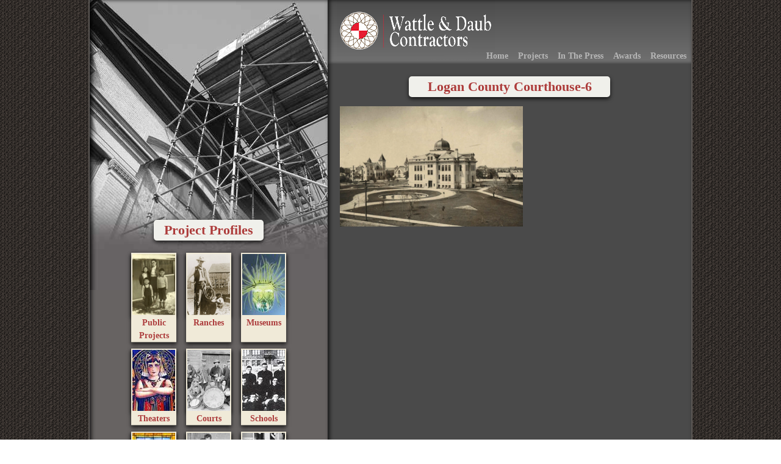

--- FILE ---
content_type: text/html; charset=UTF-8
request_url: https://wattleanddaub.com/projects/logan-county-courthouse/logan-county-courthouse-6/
body_size: 7182
content:
<!DOCTYPE html>
<html lang="en-US">
<head>
<meta charset="UTF-8">
<meta name="viewport" content="width=device-width, initial-scale=1">
<link rel="profile" href="http://gmpg.org/xfn/11">

<meta name='robots' content='index, follow, max-image-preview:large, max-snippet:-1, max-video-preview:-1' />

	<!-- This site is optimized with the Yoast SEO plugin v26.8 - https://yoast.com/product/yoast-seo-wordpress/ -->
	<title>Logan County Courthouse-6 - Wattle &amp; Daub</title>
	<link rel="canonical" href="https://wattleanddaub.com/projects/logan-county-courthouse/logan-county-courthouse-6/" />
	<meta property="og:locale" content="en_US" />
	<meta property="og:type" content="article" />
	<meta property="og:title" content="Logan County Courthouse-6 - Wattle &amp; Daub" />
	<meta property="og:url" content="https://wattleanddaub.com/projects/logan-county-courthouse/logan-county-courthouse-6/" />
	<meta property="og:site_name" content="Wattle &amp; Daub" />
	<meta property="og:image" content="https://wattleanddaub.com/projects/logan-county-courthouse/logan-county-courthouse-6" />
	<meta property="og:image:width" content="758" />
	<meta property="og:image:height" content="498" />
	<meta property="og:image:type" content="image/png" />
	<meta name="twitter:card" content="summary_large_image" />
	<script type="application/ld+json" class="yoast-schema-graph">{"@context":"https://schema.org","@graph":[{"@type":"WebPage","@id":"https://wattleanddaub.com/projects/logan-county-courthouse/logan-county-courthouse-6/","url":"https://wattleanddaub.com/projects/logan-county-courthouse/logan-county-courthouse-6/","name":"Logan County Courthouse-6 - Wattle &amp; Daub","isPartOf":{"@id":"https://wattleanddaub.com/#website"},"primaryImageOfPage":{"@id":"https://wattleanddaub.com/projects/logan-county-courthouse/logan-county-courthouse-6/#primaryimage"},"image":{"@id":"https://wattleanddaub.com/projects/logan-county-courthouse/logan-county-courthouse-6/#primaryimage"},"thumbnailUrl":"https://wattleanddaub.com/wp-content/uploads/2017/04/Logan-County-Courthouse-6-e1509334526434.png","datePublished":"2017-10-30T03:32:09+00:00","breadcrumb":{"@id":"https://wattleanddaub.com/projects/logan-county-courthouse/logan-county-courthouse-6/#breadcrumb"},"inLanguage":"en-US","potentialAction":[{"@type":"ReadAction","target":["https://wattleanddaub.com/projects/logan-county-courthouse/logan-county-courthouse-6/"]}]},{"@type":"ImageObject","inLanguage":"en-US","@id":"https://wattleanddaub.com/projects/logan-county-courthouse/logan-county-courthouse-6/#primaryimage","url":"https://wattleanddaub.com/wp-content/uploads/2017/04/Logan-County-Courthouse-6-e1509334526434.png","contentUrl":"https://wattleanddaub.com/wp-content/uploads/2017/04/Logan-County-Courthouse-6-e1509334526434.png","width":758,"height":498},{"@type":"BreadcrumbList","@id":"https://wattleanddaub.com/projects/logan-county-courthouse/logan-county-courthouse-6/#breadcrumb","itemListElement":[{"@type":"ListItem","position":1,"name":"Home","item":"https://wattleanddaub.com/"},{"@type":"ListItem","position":2,"name":"Logan County Courthouse","item":"https://wattleanddaub.com/projects/logan-county-courthouse/"},{"@type":"ListItem","position":3,"name":"Logan County Courthouse-6"}]},{"@type":"WebSite","@id":"https://wattleanddaub.com/#website","url":"https://wattleanddaub.com/","name":"Wattle &amp; Daub","description":"Wattle &amp; Daub","potentialAction":[{"@type":"SearchAction","target":{"@type":"EntryPoint","urlTemplate":"https://wattleanddaub.com/?s={search_term_string}"},"query-input":{"@type":"PropertyValueSpecification","valueRequired":true,"valueName":"search_term_string"}}],"inLanguage":"en-US"}]}</script>
	<!-- / Yoast SEO plugin. -->


<link rel='dns-prefetch' href='//www.googletagmanager.com' />
<link rel="alternate" type="application/rss+xml" title="Wattle &amp; Daub &raquo; Feed" href="https://wattleanddaub.com/feed/" />
<link rel="alternate" title="oEmbed (JSON)" type="application/json+oembed" href="https://wattleanddaub.com/wp-json/oembed/1.0/embed?url=https%3A%2F%2Fwattleanddaub.com%2Fprojects%2Flogan-county-courthouse%2Flogan-county-courthouse-6%2F" />
<link rel="alternate" title="oEmbed (XML)" type="text/xml+oembed" href="https://wattleanddaub.com/wp-json/oembed/1.0/embed?url=https%3A%2F%2Fwattleanddaub.com%2Fprojects%2Flogan-county-courthouse%2Flogan-county-courthouse-6%2F&#038;format=xml" />
<style id='wp-img-auto-sizes-contain-inline-css' type='text/css'>
img:is([sizes=auto i],[sizes^="auto," i]){contain-intrinsic-size:3000px 1500px}
/*# sourceURL=wp-img-auto-sizes-contain-inline-css */
</style>
<style id='wp-emoji-styles-inline-css' type='text/css'>

	img.wp-smiley, img.emoji {
		display: inline !important;
		border: none !important;
		box-shadow: none !important;
		height: 1em !important;
		width: 1em !important;
		margin: 0 0.07em !important;
		vertical-align: -0.1em !important;
		background: none !important;
		padding: 0 !important;
	}
/*# sourceURL=wp-emoji-styles-inline-css */
</style>
<style id='wp-block-library-inline-css' type='text/css'>
:root{--wp-block-synced-color:#7a00df;--wp-block-synced-color--rgb:122,0,223;--wp-bound-block-color:var(--wp-block-synced-color);--wp-editor-canvas-background:#ddd;--wp-admin-theme-color:#007cba;--wp-admin-theme-color--rgb:0,124,186;--wp-admin-theme-color-darker-10:#006ba1;--wp-admin-theme-color-darker-10--rgb:0,107,160.5;--wp-admin-theme-color-darker-20:#005a87;--wp-admin-theme-color-darker-20--rgb:0,90,135;--wp-admin-border-width-focus:2px}@media (min-resolution:192dpi){:root{--wp-admin-border-width-focus:1.5px}}.wp-element-button{cursor:pointer}:root .has-very-light-gray-background-color{background-color:#eee}:root .has-very-dark-gray-background-color{background-color:#313131}:root .has-very-light-gray-color{color:#eee}:root .has-very-dark-gray-color{color:#313131}:root .has-vivid-green-cyan-to-vivid-cyan-blue-gradient-background{background:linear-gradient(135deg,#00d084,#0693e3)}:root .has-purple-crush-gradient-background{background:linear-gradient(135deg,#34e2e4,#4721fb 50%,#ab1dfe)}:root .has-hazy-dawn-gradient-background{background:linear-gradient(135deg,#faaca8,#dad0ec)}:root .has-subdued-olive-gradient-background{background:linear-gradient(135deg,#fafae1,#67a671)}:root .has-atomic-cream-gradient-background{background:linear-gradient(135deg,#fdd79a,#004a59)}:root .has-nightshade-gradient-background{background:linear-gradient(135deg,#330968,#31cdcf)}:root .has-midnight-gradient-background{background:linear-gradient(135deg,#020381,#2874fc)}:root{--wp--preset--font-size--normal:16px;--wp--preset--font-size--huge:42px}.has-regular-font-size{font-size:1em}.has-larger-font-size{font-size:2.625em}.has-normal-font-size{font-size:var(--wp--preset--font-size--normal)}.has-huge-font-size{font-size:var(--wp--preset--font-size--huge)}.has-text-align-center{text-align:center}.has-text-align-left{text-align:left}.has-text-align-right{text-align:right}.has-fit-text{white-space:nowrap!important}#end-resizable-editor-section{display:none}.aligncenter{clear:both}.items-justified-left{justify-content:flex-start}.items-justified-center{justify-content:center}.items-justified-right{justify-content:flex-end}.items-justified-space-between{justify-content:space-between}.screen-reader-text{border:0;clip-path:inset(50%);height:1px;margin:-1px;overflow:hidden;padding:0;position:absolute;width:1px;word-wrap:normal!important}.screen-reader-text:focus{background-color:#ddd;clip-path:none;color:#444;display:block;font-size:1em;height:auto;left:5px;line-height:normal;padding:15px 23px 14px;text-decoration:none;top:5px;width:auto;z-index:100000}html :where(.has-border-color){border-style:solid}html :where([style*=border-top-color]){border-top-style:solid}html :where([style*=border-right-color]){border-right-style:solid}html :where([style*=border-bottom-color]){border-bottom-style:solid}html :where([style*=border-left-color]){border-left-style:solid}html :where([style*=border-width]){border-style:solid}html :where([style*=border-top-width]){border-top-style:solid}html :where([style*=border-right-width]){border-right-style:solid}html :where([style*=border-bottom-width]){border-bottom-style:solid}html :where([style*=border-left-width]){border-left-style:solid}html :where(img[class*=wp-image-]){height:auto;max-width:100%}:where(figure){margin:0 0 1em}html :where(.is-position-sticky){--wp-admin--admin-bar--position-offset:var(--wp-admin--admin-bar--height,0px)}@media screen and (max-width:600px){html :where(.is-position-sticky){--wp-admin--admin-bar--position-offset:0px}}

/*# sourceURL=wp-block-library-inline-css */
</style><style id='global-styles-inline-css' type='text/css'>
:root{--wp--preset--aspect-ratio--square: 1;--wp--preset--aspect-ratio--4-3: 4/3;--wp--preset--aspect-ratio--3-4: 3/4;--wp--preset--aspect-ratio--3-2: 3/2;--wp--preset--aspect-ratio--2-3: 2/3;--wp--preset--aspect-ratio--16-9: 16/9;--wp--preset--aspect-ratio--9-16: 9/16;--wp--preset--color--black: #000000;--wp--preset--color--cyan-bluish-gray: #abb8c3;--wp--preset--color--white: #ffffff;--wp--preset--color--pale-pink: #f78da7;--wp--preset--color--vivid-red: #cf2e2e;--wp--preset--color--luminous-vivid-orange: #ff6900;--wp--preset--color--luminous-vivid-amber: #fcb900;--wp--preset--color--light-green-cyan: #7bdcb5;--wp--preset--color--vivid-green-cyan: #00d084;--wp--preset--color--pale-cyan-blue: #8ed1fc;--wp--preset--color--vivid-cyan-blue: #0693e3;--wp--preset--color--vivid-purple: #9b51e0;--wp--preset--gradient--vivid-cyan-blue-to-vivid-purple: linear-gradient(135deg,rgb(6,147,227) 0%,rgb(155,81,224) 100%);--wp--preset--gradient--light-green-cyan-to-vivid-green-cyan: linear-gradient(135deg,rgb(122,220,180) 0%,rgb(0,208,130) 100%);--wp--preset--gradient--luminous-vivid-amber-to-luminous-vivid-orange: linear-gradient(135deg,rgb(252,185,0) 0%,rgb(255,105,0) 100%);--wp--preset--gradient--luminous-vivid-orange-to-vivid-red: linear-gradient(135deg,rgb(255,105,0) 0%,rgb(207,46,46) 100%);--wp--preset--gradient--very-light-gray-to-cyan-bluish-gray: linear-gradient(135deg,rgb(238,238,238) 0%,rgb(169,184,195) 100%);--wp--preset--gradient--cool-to-warm-spectrum: linear-gradient(135deg,rgb(74,234,220) 0%,rgb(151,120,209) 20%,rgb(207,42,186) 40%,rgb(238,44,130) 60%,rgb(251,105,98) 80%,rgb(254,248,76) 100%);--wp--preset--gradient--blush-light-purple: linear-gradient(135deg,rgb(255,206,236) 0%,rgb(152,150,240) 100%);--wp--preset--gradient--blush-bordeaux: linear-gradient(135deg,rgb(254,205,165) 0%,rgb(254,45,45) 50%,rgb(107,0,62) 100%);--wp--preset--gradient--luminous-dusk: linear-gradient(135deg,rgb(255,203,112) 0%,rgb(199,81,192) 50%,rgb(65,88,208) 100%);--wp--preset--gradient--pale-ocean: linear-gradient(135deg,rgb(255,245,203) 0%,rgb(182,227,212) 50%,rgb(51,167,181) 100%);--wp--preset--gradient--electric-grass: linear-gradient(135deg,rgb(202,248,128) 0%,rgb(113,206,126) 100%);--wp--preset--gradient--midnight: linear-gradient(135deg,rgb(2,3,129) 0%,rgb(40,116,252) 100%);--wp--preset--font-size--small: 13px;--wp--preset--font-size--medium: 20px;--wp--preset--font-size--large: 36px;--wp--preset--font-size--x-large: 42px;--wp--preset--spacing--20: 0.44rem;--wp--preset--spacing--30: 0.67rem;--wp--preset--spacing--40: 1rem;--wp--preset--spacing--50: 1.5rem;--wp--preset--spacing--60: 2.25rem;--wp--preset--spacing--70: 3.38rem;--wp--preset--spacing--80: 5.06rem;--wp--preset--shadow--natural: 6px 6px 9px rgba(0, 0, 0, 0.2);--wp--preset--shadow--deep: 12px 12px 50px rgba(0, 0, 0, 0.4);--wp--preset--shadow--sharp: 6px 6px 0px rgba(0, 0, 0, 0.2);--wp--preset--shadow--outlined: 6px 6px 0px -3px rgb(255, 255, 255), 6px 6px rgb(0, 0, 0);--wp--preset--shadow--crisp: 6px 6px 0px rgb(0, 0, 0);}:where(.is-layout-flex){gap: 0.5em;}:where(.is-layout-grid){gap: 0.5em;}body .is-layout-flex{display: flex;}.is-layout-flex{flex-wrap: wrap;align-items: center;}.is-layout-flex > :is(*, div){margin: 0;}body .is-layout-grid{display: grid;}.is-layout-grid > :is(*, div){margin: 0;}:where(.wp-block-columns.is-layout-flex){gap: 2em;}:where(.wp-block-columns.is-layout-grid){gap: 2em;}:where(.wp-block-post-template.is-layout-flex){gap: 1.25em;}:where(.wp-block-post-template.is-layout-grid){gap: 1.25em;}.has-black-color{color: var(--wp--preset--color--black) !important;}.has-cyan-bluish-gray-color{color: var(--wp--preset--color--cyan-bluish-gray) !important;}.has-white-color{color: var(--wp--preset--color--white) !important;}.has-pale-pink-color{color: var(--wp--preset--color--pale-pink) !important;}.has-vivid-red-color{color: var(--wp--preset--color--vivid-red) !important;}.has-luminous-vivid-orange-color{color: var(--wp--preset--color--luminous-vivid-orange) !important;}.has-luminous-vivid-amber-color{color: var(--wp--preset--color--luminous-vivid-amber) !important;}.has-light-green-cyan-color{color: var(--wp--preset--color--light-green-cyan) !important;}.has-vivid-green-cyan-color{color: var(--wp--preset--color--vivid-green-cyan) !important;}.has-pale-cyan-blue-color{color: var(--wp--preset--color--pale-cyan-blue) !important;}.has-vivid-cyan-blue-color{color: var(--wp--preset--color--vivid-cyan-blue) !important;}.has-vivid-purple-color{color: var(--wp--preset--color--vivid-purple) !important;}.has-black-background-color{background-color: var(--wp--preset--color--black) !important;}.has-cyan-bluish-gray-background-color{background-color: var(--wp--preset--color--cyan-bluish-gray) !important;}.has-white-background-color{background-color: var(--wp--preset--color--white) !important;}.has-pale-pink-background-color{background-color: var(--wp--preset--color--pale-pink) !important;}.has-vivid-red-background-color{background-color: var(--wp--preset--color--vivid-red) !important;}.has-luminous-vivid-orange-background-color{background-color: var(--wp--preset--color--luminous-vivid-orange) !important;}.has-luminous-vivid-amber-background-color{background-color: var(--wp--preset--color--luminous-vivid-amber) !important;}.has-light-green-cyan-background-color{background-color: var(--wp--preset--color--light-green-cyan) !important;}.has-vivid-green-cyan-background-color{background-color: var(--wp--preset--color--vivid-green-cyan) !important;}.has-pale-cyan-blue-background-color{background-color: var(--wp--preset--color--pale-cyan-blue) !important;}.has-vivid-cyan-blue-background-color{background-color: var(--wp--preset--color--vivid-cyan-blue) !important;}.has-vivid-purple-background-color{background-color: var(--wp--preset--color--vivid-purple) !important;}.has-black-border-color{border-color: var(--wp--preset--color--black) !important;}.has-cyan-bluish-gray-border-color{border-color: var(--wp--preset--color--cyan-bluish-gray) !important;}.has-white-border-color{border-color: var(--wp--preset--color--white) !important;}.has-pale-pink-border-color{border-color: var(--wp--preset--color--pale-pink) !important;}.has-vivid-red-border-color{border-color: var(--wp--preset--color--vivid-red) !important;}.has-luminous-vivid-orange-border-color{border-color: var(--wp--preset--color--luminous-vivid-orange) !important;}.has-luminous-vivid-amber-border-color{border-color: var(--wp--preset--color--luminous-vivid-amber) !important;}.has-light-green-cyan-border-color{border-color: var(--wp--preset--color--light-green-cyan) !important;}.has-vivid-green-cyan-border-color{border-color: var(--wp--preset--color--vivid-green-cyan) !important;}.has-pale-cyan-blue-border-color{border-color: var(--wp--preset--color--pale-cyan-blue) !important;}.has-vivid-cyan-blue-border-color{border-color: var(--wp--preset--color--vivid-cyan-blue) !important;}.has-vivid-purple-border-color{border-color: var(--wp--preset--color--vivid-purple) !important;}.has-vivid-cyan-blue-to-vivid-purple-gradient-background{background: var(--wp--preset--gradient--vivid-cyan-blue-to-vivid-purple) !important;}.has-light-green-cyan-to-vivid-green-cyan-gradient-background{background: var(--wp--preset--gradient--light-green-cyan-to-vivid-green-cyan) !important;}.has-luminous-vivid-amber-to-luminous-vivid-orange-gradient-background{background: var(--wp--preset--gradient--luminous-vivid-amber-to-luminous-vivid-orange) !important;}.has-luminous-vivid-orange-to-vivid-red-gradient-background{background: var(--wp--preset--gradient--luminous-vivid-orange-to-vivid-red) !important;}.has-very-light-gray-to-cyan-bluish-gray-gradient-background{background: var(--wp--preset--gradient--very-light-gray-to-cyan-bluish-gray) !important;}.has-cool-to-warm-spectrum-gradient-background{background: var(--wp--preset--gradient--cool-to-warm-spectrum) !important;}.has-blush-light-purple-gradient-background{background: var(--wp--preset--gradient--blush-light-purple) !important;}.has-blush-bordeaux-gradient-background{background: var(--wp--preset--gradient--blush-bordeaux) !important;}.has-luminous-dusk-gradient-background{background: var(--wp--preset--gradient--luminous-dusk) !important;}.has-pale-ocean-gradient-background{background: var(--wp--preset--gradient--pale-ocean) !important;}.has-electric-grass-gradient-background{background: var(--wp--preset--gradient--electric-grass) !important;}.has-midnight-gradient-background{background: var(--wp--preset--gradient--midnight) !important;}.has-small-font-size{font-size: var(--wp--preset--font-size--small) !important;}.has-medium-font-size{font-size: var(--wp--preset--font-size--medium) !important;}.has-large-font-size{font-size: var(--wp--preset--font-size--large) !important;}.has-x-large-font-size{font-size: var(--wp--preset--font-size--x-large) !important;}
/*# sourceURL=global-styles-inline-css */
</style>

<style id='classic-theme-styles-inline-css' type='text/css'>
/*! This file is auto-generated */
.wp-block-button__link{color:#fff;background-color:#32373c;border-radius:9999px;box-shadow:none;text-decoration:none;padding:calc(.667em + 2px) calc(1.333em + 2px);font-size:1.125em}.wp-block-file__button{background:#32373c;color:#fff;text-decoration:none}
/*# sourceURL=/wp-includes/css/classic-themes.min.css */
</style>
<link rel='stylesheet' id='cpsh-shortcodes-css' href='https://wattleanddaub.com/wp-content/plugins/column-shortcodes//assets/css/shortcodes.css?ver=1.0.1' type='text/css' media='all' />
<link rel='stylesheet' id='west-edge-collective-style-css' href='https://wattleanddaub.com/wp-content/themes/west-edge-collective/styles/main.css?ver=6.9' type='text/css' media='all' />

<!-- Google tag (gtag.js) snippet added by Site Kit -->
<!-- Google Analytics snippet added by Site Kit -->
<script type="text/javascript" src="https://www.googletagmanager.com/gtag/js?id=GT-T56GXJB" id="google_gtagjs-js" async></script>
<script type="text/javascript" id="google_gtagjs-js-after">
/* <![CDATA[ */
window.dataLayer = window.dataLayer || [];function gtag(){dataLayer.push(arguments);}
gtag("set","linker",{"domains":["wattleanddaub.com"]});
gtag("js", new Date());
gtag("set", "developer_id.dZTNiMT", true);
gtag("config", "GT-T56GXJB");
//# sourceURL=google_gtagjs-js-after
/* ]]> */
</script>
<link rel="https://api.w.org/" href="https://wattleanddaub.com/wp-json/" /><link rel="alternate" title="JSON" type="application/json" href="https://wattleanddaub.com/wp-json/wp/v2/media/315" /><link rel="EditURI" type="application/rsd+xml" title="RSD" href="https://wattleanddaub.com/xmlrpc.php?rsd" />
<link rel='shortlink' href='https://wattleanddaub.com/?p=315' />
<meta name="generator" content="Site Kit by Google 1.171.0" /><!-- Stream WordPress user activity plugin v4.1.1 -->
		<style type="text/css" id="wp-custom-css">
			.gallery-columns-1 .gallery-item img {
	display:block;
	margin:0 auto 10px auto;
}		</style>
		</head>

<body class="attachment wp-singular attachment-template-default single single-attachment postid-315 attachmentid-315 attachment-png wp-theme-west-edge-collective">
<div id="page" class="site">

	<div class="site-inner">

<div class="main-column">

	<header id="masthead" class="site-header group" role="banner">
		<div class="site-branding">
							<p class="site-title"><a href="https://wattleanddaub.com/" rel="home">Wattle &amp; Daub</a></p>
							<p class="site-description">Wattle &amp; Daub</p>
					</div><!-- .site-branding -->

		<nav id="site-navigation" class="main-navigation" role="navigation">

			<button class="menu-toggle c-hamburger c-hamburger--htx" id="menu-toggle" aria-controls="primary-menu" aria-expanded="false">
				<span>Primary Menu</span>
			</button>

			<div class="menu-menu-1-container"><ul id="primary-menu" class="menu"><li id="menu-item-355" class="menu-item menu-item-type-post_type menu-item-object-page menu-item-home menu-item-355"><a href="https://wattleanddaub.com/">Home</a></li>
<li id="menu-item-360" class="menu-item menu-item-type-custom menu-item-object-custom menu-item-360"><a href="http://www.wattleanddaub.com/projects/#projects">Projects</a></li>
<li id="menu-item-357" class="menu-item menu-item-type-post_type menu-item-object-page menu-item-357"><a href="https://wattleanddaub.com/in-the-press/">In The Press</a></li>
<li id="menu-item-358" class="menu-item menu-item-type-post_type menu-item-object-page menu-item-358"><a href="https://wattleanddaub.com/awards/">Awards</a></li>
<li id="menu-item-359" class="menu-item menu-item-type-post_type menu-item-object-page menu-item-359"><a href="https://wattleanddaub.com/resources/">Resources</a></li>
</ul></div>		</nav><!-- #site-navigation -->
	</header><!-- #masthead -->

	<div id="content" class="site-content">

		<div id="primary" class="content-area">
			<main id="main" class="site-main" role="main">

				<h2 class="project-title">Logan County Courthouse-6</h2><p class="attachment"><a href='https://wattleanddaub.com/wp-content/uploads/2017/04/Logan-County-Courthouse-6-e1509334526434.png'><img fetchpriority="high" decoding="async" width="300" height="197" src="https://wattleanddaub.com/wp-content/uploads/2017/04/Logan-County-Courthouse-6-e1509334526434-300x197.png" class="attachment-medium size-medium" alt="" srcset="https://wattleanddaub.com/wp-content/uploads/2017/04/Logan-County-Courthouse-6-e1509334526434-300x197.png 300w, https://wattleanddaub.com/wp-content/uploads/2017/04/Logan-County-Courthouse-6-e1509334526434.png 758w" sizes="(max-width: 300px) 100vw, 300px" /></a></p>

			</main><!-- #main -->
		</div><!-- #primary -->

	</div>

</div>

<div class="side-column side-column-7">

	<h2 class="project-title">Project Profiles</h2><ul class="project-list"><li><a href="https://wattleanddaub.com/project-category/public-projects/"><img src="https://wattleanddaub.com/wp-content/uploads/2017/04/water-tower-replication-amache-5-70x100.png" /></a><p>Public Projects</p></li><li><a href="https://wattleanddaub.com/project-category/ranches/"><img src="https://wattleanddaub.com/wp-content/uploads/2017/04/Schweiger-Ranch7-70x100.png" /></a><p>Ranches</p></li><li><a href="https://wattleanddaub.com/project-category/museum/"><img src="https://wattleanddaub.com/wp-content/uploads/2017/04/museum-70x100.jpg" /></a><p>Museums</p></li><li><a href="https://wattleanddaub.com/project-category/theaters/"><img src="https://wattleanddaub.com/wp-content/uploads/2017/04/theatre-70x100.jpg" /></a><p>Theaters</p></li><li><a href="https://wattleanddaub.com/project-category/courts/"><img src="https://wattleanddaub.com/wp-content/uploads/2017/04/courts-70x100.gif" /></a><p>Courts</p></li><li><a href="https://wattleanddaub.com/project-category/schools/"><img src="https://wattleanddaub.com/wp-content/uploads/2017/04/school-70x100.jpg" /></a><p>Schools</p></li><li><a href="https://wattleanddaub.com/project-category/churches/"><img src="https://wattleanddaub.com/wp-content/uploads/2017/04/church-70x100.jpg" /></a><p>Churches</p></li><li><a href="https://wattleanddaub.com/project-category/homes/"><img src="https://wattleanddaub.com/wp-content/uploads/2017/04/house-70x100.jpg" /></a><p>Homes</p></li><li><a href="https://wattleanddaub.com/project-category/business-and-industry/"><img src="https://wattleanddaub.com/wp-content/uploads/2017/04/business_icon-70x100.jpg" /></a><p>Business &amp; Industry</p></li></ul>
</div>


			</div><!-- #content -->

			<footer id="colophon" class="site-footer" role="contentinfo">
				<div class="site-info">
					&copy;2026 Wattle &amp; Daub<span class="sep"> | </span><a href="/cdn-cgi/l/email-protection#374319435e44435f565a5a524577405643435b52565953535642551954585a">Contact</a>
				</div><!-- .site-info -->
			</footer><!-- #colophon -->

		</div>
	</div>
</div><!-- #page -->

<script data-cfasync="false" src="/cdn-cgi/scripts/5c5dd728/cloudflare-static/email-decode.min.js"></script><script type="speculationrules">
{"prefetch":[{"source":"document","where":{"and":[{"href_matches":"/*"},{"not":{"href_matches":["/wp-*.php","/wp-admin/*","/wp-content/uploads/*","/wp-content/*","/wp-content/plugins/*","/wp-content/themes/west-edge-collective/*","/*\\?(.+)"]}},{"not":{"selector_matches":"a[rel~=\"nofollow\"]"}},{"not":{"selector_matches":".no-prefetch, .no-prefetch a"}}]},"eagerness":"conservative"}]}
</script>
<script type="text/javascript" src="https://wattleanddaub.com/wp-content/themes/west-edge-collective/js/navigation.js?ver=20151215" id="west-edge-collective-navigation-js"></script>
<script type="text/javascript" src="https://wattleanddaub.com/wp-content/themes/west-edge-collective/js/skip-link-focus-fix.js?ver=20151215" id="west-edge-collective-skip-link-focus-fix-js"></script>
<script id="wp-emoji-settings" type="application/json">
{"baseUrl":"https://s.w.org/images/core/emoji/17.0.2/72x72/","ext":".png","svgUrl":"https://s.w.org/images/core/emoji/17.0.2/svg/","svgExt":".svg","source":{"concatemoji":"https://wattleanddaub.com/wp-includes/js/wp-emoji-release.min.js?ver=6.9"}}
</script>
<script type="module">
/* <![CDATA[ */
/*! This file is auto-generated */
const a=JSON.parse(document.getElementById("wp-emoji-settings").textContent),o=(window._wpemojiSettings=a,"wpEmojiSettingsSupports"),s=["flag","emoji"];function i(e){try{var t={supportTests:e,timestamp:(new Date).valueOf()};sessionStorage.setItem(o,JSON.stringify(t))}catch(e){}}function c(e,t,n){e.clearRect(0,0,e.canvas.width,e.canvas.height),e.fillText(t,0,0);t=new Uint32Array(e.getImageData(0,0,e.canvas.width,e.canvas.height).data);e.clearRect(0,0,e.canvas.width,e.canvas.height),e.fillText(n,0,0);const a=new Uint32Array(e.getImageData(0,0,e.canvas.width,e.canvas.height).data);return t.every((e,t)=>e===a[t])}function p(e,t){e.clearRect(0,0,e.canvas.width,e.canvas.height),e.fillText(t,0,0);var n=e.getImageData(16,16,1,1);for(let e=0;e<n.data.length;e++)if(0!==n.data[e])return!1;return!0}function u(e,t,n,a){switch(t){case"flag":return n(e,"\ud83c\udff3\ufe0f\u200d\u26a7\ufe0f","\ud83c\udff3\ufe0f\u200b\u26a7\ufe0f")?!1:!n(e,"\ud83c\udde8\ud83c\uddf6","\ud83c\udde8\u200b\ud83c\uddf6")&&!n(e,"\ud83c\udff4\udb40\udc67\udb40\udc62\udb40\udc65\udb40\udc6e\udb40\udc67\udb40\udc7f","\ud83c\udff4\u200b\udb40\udc67\u200b\udb40\udc62\u200b\udb40\udc65\u200b\udb40\udc6e\u200b\udb40\udc67\u200b\udb40\udc7f");case"emoji":return!a(e,"\ud83e\u1fac8")}return!1}function f(e,t,n,a){let r;const o=(r="undefined"!=typeof WorkerGlobalScope&&self instanceof WorkerGlobalScope?new OffscreenCanvas(300,150):document.createElement("canvas")).getContext("2d",{willReadFrequently:!0}),s=(o.textBaseline="top",o.font="600 32px Arial",{});return e.forEach(e=>{s[e]=t(o,e,n,a)}),s}function r(e){var t=document.createElement("script");t.src=e,t.defer=!0,document.head.appendChild(t)}a.supports={everything:!0,everythingExceptFlag:!0},new Promise(t=>{let n=function(){try{var e=JSON.parse(sessionStorage.getItem(o));if("object"==typeof e&&"number"==typeof e.timestamp&&(new Date).valueOf()<e.timestamp+604800&&"object"==typeof e.supportTests)return e.supportTests}catch(e){}return null}();if(!n){if("undefined"!=typeof Worker&&"undefined"!=typeof OffscreenCanvas&&"undefined"!=typeof URL&&URL.createObjectURL&&"undefined"!=typeof Blob)try{var e="postMessage("+f.toString()+"("+[JSON.stringify(s),u.toString(),c.toString(),p.toString()].join(",")+"));",a=new Blob([e],{type:"text/javascript"});const r=new Worker(URL.createObjectURL(a),{name:"wpTestEmojiSupports"});return void(r.onmessage=e=>{i(n=e.data),r.terminate(),t(n)})}catch(e){}i(n=f(s,u,c,p))}t(n)}).then(e=>{for(const n in e)a.supports[n]=e[n],a.supports.everything=a.supports.everything&&a.supports[n],"flag"!==n&&(a.supports.everythingExceptFlag=a.supports.everythingExceptFlag&&a.supports[n]);var t;a.supports.everythingExceptFlag=a.supports.everythingExceptFlag&&!a.supports.flag,a.supports.everything||((t=a.source||{}).concatemoji?r(t.concatemoji):t.wpemoji&&t.twemoji&&(r(t.twemoji),r(t.wpemoji)))});
//# sourceURL=https://wattleanddaub.com/wp-includes/js/wp-emoji-loader.min.js
/* ]]> */
</script>

</body>
</html>

--- FILE ---
content_type: text/css
request_url: https://wattleanddaub.com/wp-content/themes/west-edge-collective/styles/main.css?ver=6.9
body_size: 5816
content:
/*! Theme Information ==========================================================
Theme Name: WEC Base
Author: Michael Launer - West Edge Colective
Description: Wonderful WordPress Theme By West Edge Colective
Version: 1.0.0

WEC Base is based on Underscores http://underscores.me/, (C) 2012-2015 Automattic, Inc.
*/html,body,body div,span,object,iframe,h1,h2,h3,h4,h5,h6,p,blockquote,pre,abbr,address,cite,code,del,dfn,em,img,ins,kbd,q,samp,small,strong,sub,sup,var,b,i,dl,dt,dd,ol,ul,li,fieldset,form,label,legend,table,caption,tbody,tfoot,thead,tr,th,td,article,aside,figure,footer,header,hgroup,menu,nav,section,time,mark,audio,video{margin:0;padding:0;border:0;outline:0;font-size:100%;vertical-align:baseline;background:transparent}article,aside,figure,footer,header,hgroup,nav,section{display:block}html{background:url(../images/body_bg.gif);font-size:62.5%;-webkit-overflow-scrolling:touch;-webkit-tap-highlight-color:#f3f5f6;-webkit-text-size-adjust:100%;-ms-text-size-adjust:100%;height:100%}body{margin:0;padding:0;width:100%;font-family:Georgia,Times,"Times New Roman",Cambria;font-size:16px;font-size:1.6rem;line-height:1.6em;color:#f0ead8;text-rendering:optimizeLegibility;-webkit-font-smoothing:antialiased;-moz-osx-font-smoothing:grayscale;min-height:400px}.site{max-width:990px;min-width:250px;margin:0 auto;padding:0 10px}.site .site-inner{border-left:2px solid #5c5855;border-right:2px solid #5c5855}h1,h2,h3,h4,h5,h6{margin:0;font-family:inherit;font-weight:bold;color:inherit;text-rendering:optimizelegibility}h1 small,h2 small{font-weight:normal;color:#bfbfbf}h1,.h1,h2,.h2{background:#f0f0eb;box-shadow:0 3px 6px rgba(0,0,0,0.75);color:#ad3c3b;padding:6px 15px;margin-bottom:15px;-webkit-border-top-right-radius:5px;-webkit-border-bottom-right-radius:5px;-webkit-border-bottom-left-radius:5px;-webkit-border-top-left-radius:5px;-moz-border-radius-topright:5px;-moz-border-radius-bottomright:5px;-moz-border-radius-bottomleft:5px;-moz-border-radius-topleft:5px;border-top-right-radius:5px;border-bottom-right-radius:5px;border-bottom-left-radius:5px;border-top-left-radius:5px;-webkit-background-clip:padding-box;-moz-background-clip:padding;background-clip:padding-box;font-size:22px;font-size:2.2rem;font-family:Palatino, "Palatino Linotype", "Palatino LT STD", "Book Antiqua", Georgia, serif;line-height:1;display:inline-block}h1 span,.h1 span,h2 span,.h2 span{font-size:16px;font-size:1.6rem;font-weight:normal}.site-content h1,.site-content .h1,.site-content h2,.site-content .h2,h2.project-title{text-align:center;max-width:300px;margin:0 auto 15px auto;display:block}.site-content h1 span,.site-content .h1 span,.site-content h2 span,.site-content .h2 span,h2.project-title span{font-size:16px;font-size:1.6rem;font-weight:normal}h3,.h3{margin-bottom:1.0666666667em;font-size:21px;font-size:2.1rem;line-height:1.3;color:#a3a3a3;font-weight:bold;font-family:"Verdana", Arial, Helvetica, sans-serif}h4,.h4{margin-bottom:1.0666666667em;font-size:18px;font-size:1.8rem;line-height:1.3;color:#a3a3a3;font-weight:bold;font-family:"Verdana", Arial, Helvetica, sans-serif}h5,.h5{font-size:16px;font-size:1.6rem;margin-bottom:1.6em}h6,.h6{margin-bottom:1.6em;font-size:14px;font-size:1.4rem;font-weight:normal;letter-spacing:1px;text-transform:uppercase}hr{margin:20px 0;height:1px;border:none;background:#565656;clear:both}p,ol,ul,dl,address{margin-bottom:20px;font-size:12px;font-size:1.2rem;line-height:1.5;color:#f0ead8;font-weight:bold;font-family:"Verdana", Arial, Helvetica, sans-serif}address{padding:0 50px;font-style:italic}small{font-size:12px;font-size:1.2rem}.site-content ul,.side-column ul{margin:0 0 1.6em 24px}.site-content ul li,.side-column ul li{list-style:disc;margin-bottom:10px}.site-content ol,.side-column ol{margin:0 0 1.6em 24px}.site-content ol li,.side-column ol li{list-style:decimal;margin-bottom:10px}li ul,li ol{margin:0;font-size:16px;font-size:1.6rem}blockquote{margin:0 0 15px 0;padding:10px;color:#4A4A4B;background:#f0ead8;font-size:16px;font-size:1.6rem;line-height:1.25;font-family:Georgia,Times,"Times New Roman",Cambria}blockquote h1,blockquote h2,blockquote h3,blockquote h4,blockquote h5,blockquote h6,blockquote p{color:#4a4a4a;margin:12px 0;font-family:Georgia,Times,"Times New Roman",Cambria}blockquote p{padding:0 !important;font-size:16px;font-size:1.6rem;line-height:1.25;font-family:Georgia,Times,"Times New Roman",Cambria}q{quotes:none}blockquote:before,blockquote:after,q:before,q:after{content:'';content:none}cite{font-style:normal}dl,dd{margin-bottom:1.6em}dt{font-weight:bold}.dl-horizontal dt{float:left;clear:left;width:20.25%;text-align:right}.dl-horizontal dd{margin-left:22.78%}abbr[title]{border-bottom:1px dotted #c7ced6;cursor:help}b,strong{font-weight:bold}em{font-style:italic}dfn{font-style:italic}ins{background-color:#f3f5f6;color:#f0ead8;text-decoration:none}mark{background-color:#f3f5f6;color:#f0ead8;font-style:italic;font-weight:bold}pre,code,kbd,samp{font-family:Monaco,Courier New,monospace;font-size:14px;font-size:1.4rem;line-height:1.6em}pre{white-space:pre;white-space:pre-wrap;word-wrap:break-word}sub,sup{position:relative;font-size:12px;font-size:1.2rem;line-height:0;vertical-align:baselineheight}sup{top:-.5em}sub{bottom:-.25em}a{text-decoration:none;color:#f0ead8}a:hover{text-decoration:underline;color:#e2d6b3}a:focus{outline:thin dotted;color:#e2d6b3}a:hover,a:active{outline:0}.swatch{margin:0 0 1.6em 0;padding:0}.swatch-row{display:block;margin:0;padding:0;width:200px}.swatch-row-one{background-color:#000}.swatch-row-two{background-color:#fff}.swatch-row span{display:block;float:left;width:50px;height:50px}.swatch-base span:nth-child(1){background-color:rgba(45,53,62,0.9)}.swatch-base span:nth-child(2){background-color:rgba(45,53,62,0.8)}.swatch-base span:nth-child(3){background-color:rgba(45,53,62,0.7)}.swatch-base span:nth-child(4){background-color:rgba(45,53,62,0.6)}.swatch-alert span:nth-child(1){background-color:rgba(252,248,227,0.9)}.swatch-alert span:nth-child(2){background-color:rgba(252,248,227,0.8)}.swatch-alert span:nth-child(3){background-color:rgba(252,248,227,0.7)}.swatch-alert span:nth-child(4){background-color:rgba(252,248,227,0.6)}.swatch-error span:nth-child(1){background-color:rgba(218,79,73,0.9)}.swatch-error span:nth-child(2){background-color:rgba(218,79,73,0.8)}.swatch-error span:nth-child(3){background-color:rgba(218,79,73,0.7)}.swatch-error span:nth-child(4){background-color:rgba(218,79,73,0.6)}.swatch-info span:nth-child(1){background-color:rgba(217,237,247,0.9)}.swatch-info span:nth-child(2){background-color:rgba(217,237,247,0.8)}.swatch-info span:nth-child(3){background-color:rgba(217,237,247,0.7)}.swatch-info span:nth-child(4){background-color:rgba(217,237,247,0.6)}.swatch-success span:nth-child(1){background-color:rgba(91,183,91,0.9)}.swatch-success span:nth-child(2){background-color:rgba(91,183,91,0.8)}.swatch-success span:nth-child(3){background-color:rgba(91,183,91,0.7)}.swatch-success span:nth-child(4){background-color:rgba(91,183,91,0.6)}.swatch-warning span:nth-child(1){background-color:rgba(250,167,50,0.9)}.swatch-warning span:nth-child(2){background-color:rgba(250,167,50,0.8)}.swatch-warning span:nth-child(3){background-color:rgba(250,167,50,0.7)}.swatch-warning span:nth-child(4){background-color:rgba(250,167,50,0.6)}.alert{margin-bottom:1.6em;padding:8px 35px 8px 14px;background-color:#fcf8e3;border:1px solid #f2e187;-webkit-border-top-right-radius:2px;-webkit-border-bottom-right-radius:0;-webkit-border-bottom-left-radius:0;-webkit-border-top-left-radius:0;-moz-border-radius-topright:2px;-moz-border-radius-bottomright:0;-moz-border-radius-bottomleft:0;-moz-border-radius-topleft:0;border-top-right-radius:2px;border-bottom-right-radius:0;border-bottom-left-radius:0;border-top-left-radius:0;-webkit-background-clip:padding-box;-moz-background-clip:padding;background-clip:padding-box;font-family:Georgia,Times,"Times New Roman",Cambria;font-size:14px;font-size:1.4rem;color:#9c8611}.alert .alert-heading{color:inherit}.alert .close{position:relative;top:-2px;right:-21px;float:right;font-size:21px;font-size:2.1rem;font-weight:bold;line-height:18px;color:inherit}.alert-success{background-color:#c5e6c5;border-color:#a2d6a2;color:#347834}.alert-warning{background-color:#fee7c7;border-color:#fcd296;color:#c17305}.alert-error{background-color:#f4cac8;border-color:#eba19e;color:#da4f49}.alert-inverse{background-color:#414141;border-color:#000;color:#fff}.alert-block{padding-top:14px;padding-bottom:14px}.alert-block .alert-heading{margin-bottom:.2em;font-size:inherit;font-weight:bold}.alert-block>p,.alert-block>ul{margin-bottom:0}.alert-block p+p{margin-top:5px}.badge{padding:1px 9px 2px;font-size:12px;font-size:1.2rem;font-weight:bold;white-space:nowrap;color:gray;background-color:#e6e6e6;-webkit-border-top-right-radius:9px;-webkit-border-bottom-right-radius:0;-webkit-border-bottom-left-radius:0;-webkit-border-top-left-radius:0;-moz-border-radius-topright:9px;-moz-border-radius-bottomright:0;-moz-border-radius-bottomleft:0;-moz-border-radius-topleft:0;border-top-right-radius:9px;border-bottom-right-radius:0;border-bottom-left-radius:0;border-top-left-radius:0;-webkit-background-clip:padding-box;-moz-background-clip:padding;background-clip:padding-box;-webkit-transition:background-color 0.25s 0 linear;transition:background-color 0.25s 0 linear}.badge:hover{color:gray;text-decoration:none;cursor:pointer}.badge-error{background-color:#da4f49;color:#fff}.badge-error:hover{background-color:#9d2520;color:#fff}.badge-warning{background-color:#faa732;color:#fff}.badge-warning:hover{background-color:#c17305;color:#fff}.badge-success{background-color:#5bb75b;color:#fff}.badge-success:hover{background-color:#347834;color:#fff}.badge-info{background-color:#d9edf7;color:#247fad}.badge-info:hover{background-color:#85c5e5}.badge-inverse{background-color:#414141;color:#fff}.badge-inverse:hover{background-color:#0e0e0e;color:#fff}.well{min-height:21px;padding:11px;margin-bottom:1.6em;background-color:#f3f5f6;border:1px solid #b8c1cb;-webkit-border-top-right-radius:4px;-webkit-border-bottom-right-radius:0;-webkit-border-bottom-left-radius:0;-webkit-border-top-left-radius:0;-moz-border-radius-topright:4px;-moz-border-radius-bottomright:0;-moz-border-radius-bottomleft:0;-moz-border-radius-topleft:0;border-top-right-radius:4px;border-bottom-right-radius:0;border-bottom-left-radius:0;border-top-left-radius:0;-webkit-background-clip:padding-box;-moz-background-clip:padding;background-clip:padding-box;box-shadow:inset 0 1px 10px #d6dbe1}.well p:last-child{margin-bottom:0}.well-large{padding:22px}.well-small{padding:6px;-webkit-border-top-right-radius:2px;-webkit-border-bottom-right-radius:0;-webkit-border-bottom-left-radius:0;-webkit-border-top-left-radius:0;-moz-border-radius-topright:2px;-moz-border-radius-bottomright:0;-moz-border-radius-bottomleft:0;-moz-border-radius-topleft:0;border-top-right-radius:2px;border-bottom-right-radius:0;border-bottom-left-radius:0;border-top-left-radius:0;-webkit-background-clip:padding-box;-moz-background-clip:padding;background-clip:padding-box}a{-webkit-transition:all 0.3s ease;transition:all 0.3s ease}a,a:hover,a:active,a:focus{outline:0}.screen-reader-text{text-indent:100%;white-space:nowrap;overflow:hidden;display:block;height:0}.content:after,.group:after{content:"";display:table;clear:both}iframe{max-width:100%}.wp-caption{background:#f0ead8;border:1px solid #cccccc;max-width:96%;padding:5px 3px 10px;text-align:left;clear:both;color:#4a4a4a}.wp-caption p{color:#4a4a4a;font-weight:normal;margin-bottom:10px}.wp-caption-text,.gallery-caption{font-size:12px;line-height:1.5em;margin:0;padding:0 4px 5px}.aligncenter{display:block;margin:0 auto 15px auto}.alignleft{float:left;margin:0 15px 15px 0}.alignright{float:right;margin:0 0 15px 15px}.wp-pagenavi{min-height:50px;display:-webkit-box;display:flex;-webkit-box-pack:center;justify-content:center}.wp-pagenavi .pages,.wp-pagenavi .page,.wp-pagenavi .nextpostslink,.wp-pagenavi .previouspostslink,.wp-pagenavi .extend,.wp-pagenavi .last{background:#4c4c4c;background-image:-webkit-linear-gradient(top, #4c4c4c, #707070);background-color:#707070;background-image:-webkit-gradient(linear, left top, left bottom, from(#4c4c4c), to(#707070));background-image:linear-gradient(top, #4c4c4c, #707070);background-repeat:repeat-x;border:none;color:#fff;display:block;height:40px;line-height:40px;padding:0 15px;float:left;margin:0;font-weight:normal;border-right:1px solid #8a8a8a;border-left:1px solid #474747}.wp-pagenavi a.page:hover,.wp-pagenavi .nextpostslink:hover,.wp-pagenavi .previouspostslink:hover{background:#686868;text-decoration:none}.wp-pagenavi .current{background:#686868;border:none;color:#fff;display:block;height:40px;line-height:40px;padding:0 15px;float:left;margin:0;border-right:1px solid #8a8a8a;border-left:1px solid #474747}#tinymce{overflow:visible !important;padding-top:1px !important;padding-bottom:1px !important;padding-left:0 !important;padding-right:0 !important;margin:9px 10px;background:#4a4a4a;padding:25px;box-sizing:border-box}img{*width:inherit;max-width:100%;height:auto;border:0}.c-hamburger{display:block;position:relative;overflow:hidden;margin:0;padding:0;width:35px;height:60px;font-size:0;text-indent:-9999px;-webkit-appearance:none;-moz-appearance:none;appearance:none;box-shadow:none;border-radius:none;border:none;cursor:pointer;-webkit-transition:background .3s;transition:background .3s}.c-hamburger:focus{outline:none}.c-hamburger span{display:block;position:absolute;top:27.5px;left:0px;right:0px;height:5px;background:#fff}.c-hamburger span::before,.c-hamburger span::after{position:absolute;display:block;left:0;width:100%;height:5px;background-color:#fff;content:""}.c-hamburger span::before{top:-10px}.c-hamburger span::after{bottom:-10px}.c-hamburger--htx{background-color:transparent}.c-hamburger--htx span{-webkit-transition:background 0s .3s;transition:background 0s .3s}.c-hamburger--htx span::before,.c-hamburger--htx span::after{-webkit-transition-duration:.3s,.3s;transition-duration:.3s,.3s;-webkit-transition-delay:.3s,0s;transition-delay:.3s,0s}.c-hamburger--htx span::before{-webkit-transition-property:top, -webkit-transform;transition-property:top, -webkit-transform;transition-property:top, transform;transition-property:top, transform, -webkit-transform}.c-hamburger--htx span::after{-webkit-transition-property:bottom, -webkit-transform;transition-property:bottom, -webkit-transform;transition-property:bottom, transform;transition-property:bottom, transform, -webkit-transform}.toggled .c-hamburger--htx{background-color:transparent}.toggled .c-hamburger--htx span{background:none}.toggled .c-hamburger--htx span::before{top:0;-webkit-transform:rotate(45deg);transform:rotate(45deg);background-color:#fff}.toggled .c-hamburger--htx span::after{bottom:0;-webkit-transform:rotate(-45deg);transform:rotate(-45deg);background-color:#fff}.toggled .c-hamburger--htx span::before,.toggled .c-hamburger--htx span::after{-webkit-transition-delay:0s,.3s;transition-delay:0s,.3s}form{margin:0 0 1.6em 0}form fieldset{margin-bottom:1.6em;padding:0;border-width:0}form legend{display:block;width:100%;margin-bottom:3.2em;*margin-left:-7px;padding:0;color:#f0ead8;border:0;border-bottom:1px solid #8c9bab;white-space:normal}form legend small{font-size:14px;font-size:1.4rem;color:#bfbfbf}form p{margin-bottom:.8em}form ul{list-style-type:none;margin:0 0 1.6em 0;padding:0}form br{display:none}label,input,button,select,textarea{font-size:14px;font-size:1.4rem;vertical-align:baseline;*vertical-align:middle}input,button,select,textarea{font-family:Georgia,Times,"Times New Roman",Cambria;-ms-box-sizing:border-box;box-sizing:border-box}label{display:block;margin-bottom:.2em;font-weight:bold;color:#f0ead8;cursor:pointer}label input,label textarea,label select{display:block}input,textarea,select{display:inline-block;width:100%;padding:4px;margin-bottom:.4em;background-color:#fff;border:1px solid #8c9bab;color:#f0ead8}input:hover,textarea:hover,select:hover{border-color:#586879}.input-mini{width:60px}.input-small{width:90px}input[type="image"],input[type="checkbox"],input[type="radio"]{width:auto;height:auto;padding:0;margin:3px 0;*margin-top:0;line-height:normal;cursor:pointer;border-radius:0;border:0 \9}input[type="checkbox"],input[type="radio"]{-ms-box-sizing:border-box;box-sizing:border-box;padding:0;*width:13px;*height:13px}input[type="image"]{border:0;box-shadow:none}input[type="file"]{width:auto;padding:initial;line-height:initial;border:initial;background-color:transparent;background-color:initial;box-shadow:none}input[type="button"],input[type="reset"],input[type="submit"]{width:auto;height:auto;cursor:pointer;*overflow:visible}select,input[type="file"]{height:28px;*margin-top:4px;line-height:28px}select{width:auto;background-color:#fff;font-size:13px;font-size:1.3rem}select[multiple],select[size]{height:auto}textarea{resize:vertical;overflow:auto;height:auto;overflow:auto;vertical-align:top}input[type="hidden"]{display:none}.radio,.checkbox{padding-left:18px;font-weight:normal}.radio input[type="radio"],.checkbox input[type="checkbox"]{float:left;margin-left:-18px}.radio.inline,.checkbox.inline{display:inline-block;padding-top:5px;margin-bottom:0;vertical-align:middle}.radio.inline+.radio.inline,.checkbox.inline+.checkbox.inline{margin-left:10px}input[disabled],select[disabled],textarea[disabled],input[readonly],select[readonly],textarea[readonly]{-webkit-opacity:.5;-moz-opacity:.5;opacity:.5;cursor:not-allowed}input:focus,textarea:focus{border-color:#2d353e,40%;outline:0;outline:thin dotted \9}input[type="file"]:focus,input[type="radio"]:focus,input[type="checkbox"]:focus,select:focus{box-shadow:none}::-webkit-input-placeholder{font-size:14px;font-size:1.4rem}input:-moz-placeholder{font-size:14px;font-size:1.4rem}.help-block,.help-inline{color:gray}.help-block{display:block;margin-bottom:.8em}.help-inline{display:inline-block;vertical-align:middle;padding-left:5px}.form-inline input,.form-inline textarea,.form-inline select{display:inline-block;margin-bottom:0}.form-inline label{display:inline-block}.form-inline .radio,.form-inline .checkbox,.form-inline .radio{padding-left:0;margin-bottom:0;vertical-align:middle}.form-inline .radio input[type="radio"],.form-inline .checkbox input[type="checkbox"]{float:left;margin-left:0;margin-right:3px}.form-search input,.form-search textarea,.form-search select{display:inline-block;margin-bottom:0}.form-search .search-query{padding-left:14px;padding-right:14px;margin-bottom:0;border-radius:14px}.form-search label{display:inline-block}.form-search .radio,.form-search .checkbox,.form-inline .radio{padding-left:0;margin-bottom:0;vertical-align:middle}.form-search .radio input[type="radio"],.form-search .checkbox input[type="checkbox"]{float:left;margin-left:0;margin-right:3px}a.btn,.btn a,.gform_button{display:block;*zoom:1;padding:6px 11px 6px;margin-bottom:0;font-weight:bold;font-family:Georgia,Times,"Times New Roman",Cambria;font-size:12px;font-size:1.2rem;line-height:1.6em;color:#f0ead8;text-align:center;vertical-align:middle;background-color:#e6e6e6;background-image:-webkit-linear-gradient(top, #8b8b8b, #575757);background-color:#575757;background-image:-webkit-gradient(linear, left top, left bottom, from(#8b8b8b), to(#575757));background-image:linear-gradient(top, #8b8b8b, #575757);background-repeat:repeat-x;cursor:pointer}a.btn:hover,.btn a:hover,.gform_button:hover{background-image:-webkit-linear-gradient(top, #575757, #575757);background-color:#575757;background-image:-webkit-gradient(linear, left top, left bottom, from(#575757), to(#575757));background-image:linear-gradient(top, #575757, #575757);background-repeat:repeat-x;color:#f0ead8;text-decoration:none}.center-btn{width:140px;margin:0 auto 15px auto}table{width:100%;max-width:100%;margin-bottom:1.6em;border-collapse:collapse;border-spacing:0;background-color:rgba(0,0,0,0)}table th,table td{padding:8px;vertical-align:top;border-top:1px solid #8c9bab;font-size:14px;font-size:1.4rem;line-height:1.6em;text-align:left}table th{font-weight:bold}table thead th{vertical-align:bottom}table colgroup+thead tr:first-child th,table colgroup+thead tr:first-child td,table thead:first-child tr:first-child th,table thead:first-child tr:first-child td{border-top:0}table tbody+tbody{border-top:2px solid #8c9bab}table tbody tr td,table tbody tr th{-webkit-transition:background-color 0.25s 0 linear;transition:background-color 0.25s 0 linear}table tbody tr:hover td,table tbody tr:hover th{background-color:#a9b4c1}.table-condensed th,.table-condensed td{padding:4px 5px}.table-bordered{border:1px solid #8c9bab;border-left:0;border-collapse:separate;*border-collapse:collapsed}.table-bordered th,.table-bordered td{border-left:1px solid #8c9bab}.table-bordered thead:first-child tr:first-child th,.table-bordered tbody:first-child tr:first-child th,.table-bordered tbody:first-child tr:first-child td{border-top:0}.table-striped tbody tr:nth-child(odd) td,.table-striped tbody tr:nth-child(odd) th{background-color:#c7ced6}.tiled-gallery{max-width:640px;margin:0 auto 25px auto !important}.site-header{background-image:-webkit-linear-gradient(top, #4c4c4c, #717171);background-color:#717171;background-image:-webkit-gradient(linear, left top, left bottom, from(#4c4c4c), to(#717171));background-image:linear-gradient(top, #4c4c4c, #717171);background-repeat:repeat-x;height:105px;position:relative;min-width:360px}.site-header .site-branding{width:259px;height:98px;background:url(../images/logo.png);text-indent:100%;white-space:nowrap;overflow:hidden;float:left;margin-left:15px}.site-header .menu-toggle{float:right;margin:20px 25px 0 0;cursor:pointer}.site-header .main-navigation .menu{position:absolute;background:#4c4c4c;top:105px;width:100%;padding:15px 0;display:none;border-bottom:3px solid #717171;box-shadow:0px 5px 6px rgba(0,0,0,0.75)}.site-header .main-navigation .menu li{list-style:none}.site-header .main-navigation .menu li a{display:block;text-align:center;font-weight:bold;color:#fff;padding:5px;font-family:Georgia,Times,"Times New Roman",Cambria;font-size:20px;font-size:2rem}.site-header .main-navigation .menu li a:hover{text-decoration:none;background:#717171}.site-header .toggled .menu{display:block}.site-content{background:#4a4a4a;padding:20px}body.page-template-page-home-template{height:100%}body.page-template-page-home-template .splash-containers{height:100%;padding:0 25px;display:-webkit-box;display:flex;-webkit-box-orient:vertical;-webkit-box-direction:normal;flex-direction:column;-webkit-box-pack:center;justify-content:center}body.page-template-page-home-template .splash-containers a{border:2px solid #585550;background:#4d4d4b;box-shadow:inset 0 0 25px #000000;padding:25px;margin:0 auto;position:relative}body.page-template-page-home-template .splash-containers a .position-block{position:relative}body.page-template-page-home-template .splash-containers a .position-block img{box-sizing:border-box;display:block;margin:0 auto;border:5px solid #eee9d5;box-shadow:10px 10px 25px #000000;position:relative;z-index:99}body.page-template-page-home-template .splash-containers a .position-block .title{width:80px;height:100%;background:url(../images/home-banner.png) center;position:absolute;right:0;z-index:100;display:none}body.page-template-page-home-template .splash-containers a .caption{background:#000;display:block;box-sizing:10px;color:#eee9d5;text-align:center;box-shadow:10px 10px 25px #000000;position:relative;z-index:101}body.page-template-page-home-template .splash-containers a .text{background:#eee9d5;display:block;box-sizing:10px;color:#000;text-align:center;box-shadow:10px 10px 25px #000000;position:relative;z-index:101}body.page-template-page-home-template .splash-containers a:hover{text-decoration:none}.side-column{background:#676362;padding:25px 20px}.side-column .sidebar-content{padding:25px}.side-column h2.project-title{max-width:150px}.side-column .project-list{display:-webkit-box;display:flex;flex-wrap:wrap;-webkit-box-pack:center;justify-content:center;margin:0;padding:0}.side-column .project-list li{box-shadow:0 3px 6px rgba(0,0,0,0.75);float:left;list-style:none !important;width:74px;margin:5px 8px;padding:0;background:#f0ead8;border-bottom:1px solid #78756d}.side-column .project-list li a{display:block;padding:0;margin:0;line-height:1;height:104px}.side-column .project-list li a img{display:block;border:2px solid #f0ead8;clear:both;margin:0 auto;box-shadow:0 3px 6px rgba(0,0,0,0.75)}.side-column .project-list li a:hover img{border:2px solid #fff}.side-column .project-list li p{margin:0;text-align:center;background:#f0ead8;color:#ac3c3c;font-size:14px;font-size:1.4rem;font-family:Palatino, "Palatino Linotype", "Palatino LT STD", "Book Antiqua", Georgia, serif;font-weight:bold}.side-column .award-list{display:-webkit-box;display:flex;flex-wrap:wrap;-webkit-box-pack:center;justify-content:center;margin:0;padding:0}.side-column .award-list li{box-shadow:0 3px 6px rgba(0,0,0,0.75);float:left;list-style:none !important;width:129px;margin:5px 8px;padding:0;background:#f0ead8;border-bottom:1px solid #78756d}.side-column .award-list li a{display:block;padding:0;margin:0;line-height:1;height:104px}.side-column .award-list li a img{display:block;border:2px solid #f0ead8;clear:both;margin:0 auto;box-shadow:0 3px 6px rgba(0,0,0,0.75)}.side-column .award-list li a:hover img{border:2px solid #fff}.side-column .award-list li a.link-title{height:auto;color:#4a4a4a}.side-column .award-list li a.link-title:hover{text-decoration:none}.side-column .award-list li p{margin:0;text-align:center;background:#f0ead8;color:#ac3c3c;font-size:14px;font-size:1.4rem;font-family:Palatino, "Palatino Linotype", "Palatino LT STD", "Book Antiqua", Georgia, serif;font-weight:bold}.site-footer{background:#4a4a4a;padding:20px;border-bottom:2px solid #5c5855;border-left:2px solid #5c5855;border-right:2px solid #5c5855}.site-footer .site-info{color:#f0ead8}.site-footer .site-info a{color:#f0ead8}@media only screen and (min-width: 768px){.site-header{background-image:-webkit-linear-gradient(top, #4c4c4c, #717171);background-color:#717171;background-image:-webkit-gradient(linear, left top, left bottom, from(#4c4c4c), to(#717171));background-image:linear-gradient(top, #4c4c4c, #717171);background-repeat:repeat-x;height:105px;position:relative}.site-header .site-branding{width:259px;height:98px;background:url(../images/logo.png);text-indent:100%;white-space:nowrap;overflow:hidden;float:left;margin-left:15px}.site-header .menu-toggle{display:none}.site-header .main-navigation{height:105px}.site-header .main-navigation .menu{position:relative;background:none;box-shadow:none;top:0;width:auto;padding:0;display:block;height:105px;border-bottom:0;bottom:0;right:0;float:right}.site-header .main-navigation .menu li{padding-top:38px;float:left}.site-header .main-navigation .menu li a{padding:3px 8px;font-size:14px;font-size:1.4rem;color:#b7b7b7}.site-header .main-navigation .menu li:hover a,.site-header .main-navigation .menu .current_page_item a{text-decoration:none;background:#4a4a4a;color:#fff}.site-header .toggled .menu{display:block}body.page-template-page-home-template .splash-containers a .position-block .title{display:block}}@media only screen and (min-width: 1024px){.site-inner{display:-webkit-box;display:flex}.site-inner .main-column{width:63%;-webkit-box-ordinal-group:3;order:2}.site-inner .side-column{width:37%;-webkit-box-ordinal-group:2;order:1;box-shadow:inset 3px 0px 6px rgba(0,0,0,0.75);background-image:url(../images/profile_left.jpg);background-position:top left;background-repeat:no-repeat;padding-top:360px}.site-inner .side-column-2{background-image:url(../images/profile_left1.jpg)}.site-inner .side-column-3{background-image:url(../images/profile_left2.jpg)}.site-inner .side-column-4{background-image:url(../images/profile_left3.jpg)}.site-inner .side-column-5{background-image:url(../images/profile_left4.jpg)}.site-inner .side-column-6{background-image:url(../images/profile_left5.jpg)}.site-inner .side-column-7{background-image:url(../images/profile_left6.jpg)}.page-template-page-reference-template .site-inner .side-column{background-image:none;padding-top:50px}.site-header{box-shadow:inset 3px 0px 6px rgba(0,0,0,0.75)}.site-header .main-navigation .menu{position:absolute;top:0;right:0}.site-header .main-navigation .menu li{padding-top:78px}.site-content{background:none;padding:20px}.main-column{background:#4a4a4a;box-shadow:inset 3px 0px 6px rgba(0,0,0,0.75)}.wp-pagenavi{margin-top:-18px}}
